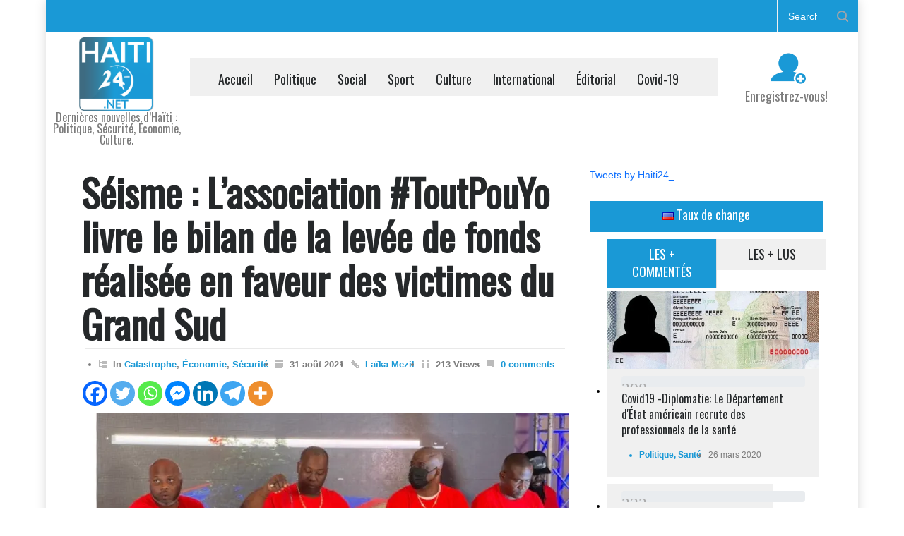

--- FILE ---
content_type: text/html; charset=utf-8
request_url: https://www.google.com/recaptcha/api2/aframe
body_size: 249
content:
<!DOCTYPE HTML><html><head><meta http-equiv="content-type" content="text/html; charset=UTF-8"></head><body><script nonce="r-GS6ji2wXAqowrqKlxTGg">/** Anti-fraud and anti-abuse applications only. See google.com/recaptcha */ try{var clients={'sodar':'https://pagead2.googlesyndication.com/pagead/sodar?'};window.addEventListener("message",function(a){try{if(a.source===window.parent){var b=JSON.parse(a.data);var c=clients[b['id']];if(c){var d=document.createElement('img');d.src=c+b['params']+'&rc='+(localStorage.getItem("rc::a")?sessionStorage.getItem("rc::b"):"");window.document.body.appendChild(d);sessionStorage.setItem("rc::e",parseInt(sessionStorage.getItem("rc::e")||0)+1);localStorage.setItem("rc::h",'1768526786500');}}}catch(b){}});window.parent.postMessage("_grecaptcha_ready", "*");}catch(b){}</script></body></html>